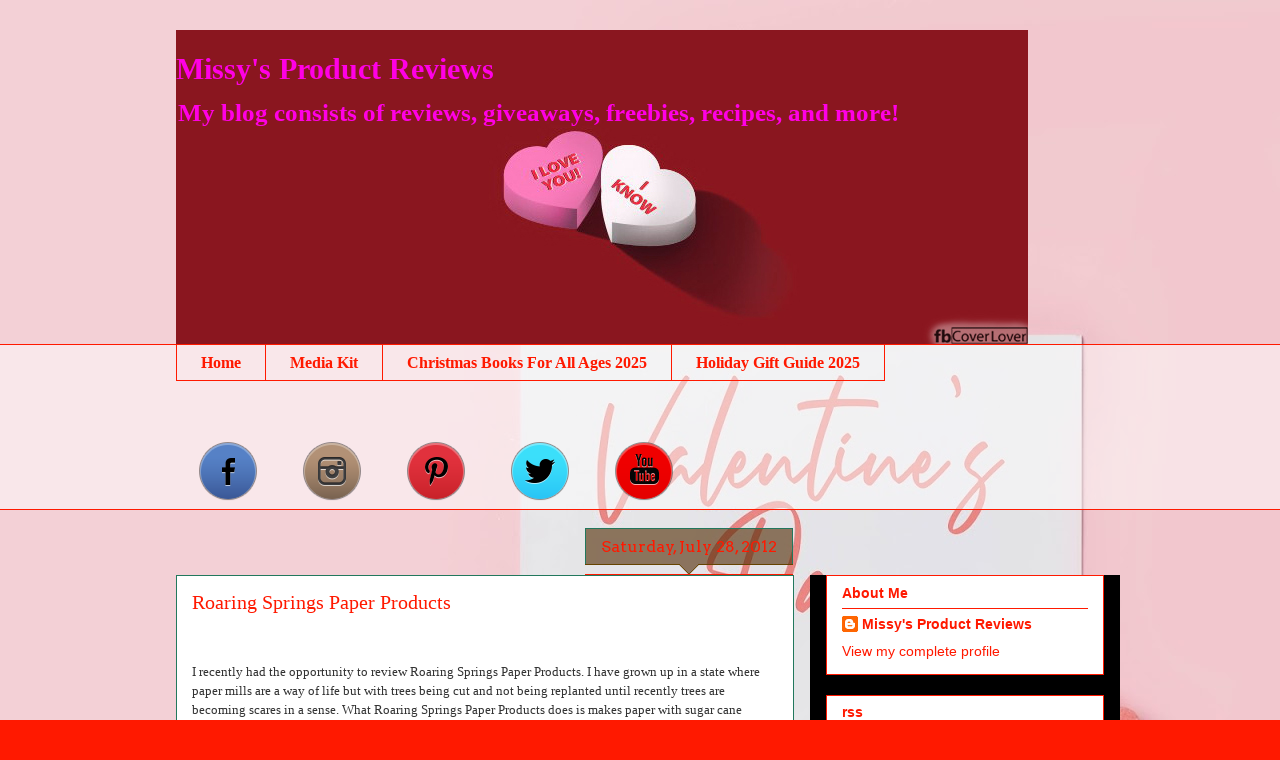

--- FILE ---
content_type: text/html; charset=UTF-8
request_url: https://www.missysproductreviews.com/b/stats?style=BLACK_TRANSPARENT&timeRange=ALL_TIME&token=APq4FmBBDYbl1pJ4bgvU6MhX7h4t1xOpFbz4BKNY30N8-jW6aol6R1jpVfzDdHYBoX4IRfirxEWtWgFG6gpCOnEUs5ps4aK8hA
body_size: 41
content:
{"total":7913804,"sparklineOptions":{"backgroundColor":{"fillOpacity":0.1,"fill":"#000000"},"series":[{"areaOpacity":0.3,"color":"#202020"}]},"sparklineData":[[0,56],[1,46],[2,52],[3,51],[4,45],[5,58],[6,64],[7,45],[8,45],[9,51],[10,56],[11,54],[12,57],[13,61],[14,65],[15,58],[16,63],[17,93],[18,77],[19,63],[20,44],[21,48],[22,57],[23,50],[24,51],[25,100],[26,92],[27,93],[28,87],[29,34]],"nextTickMs":8071}